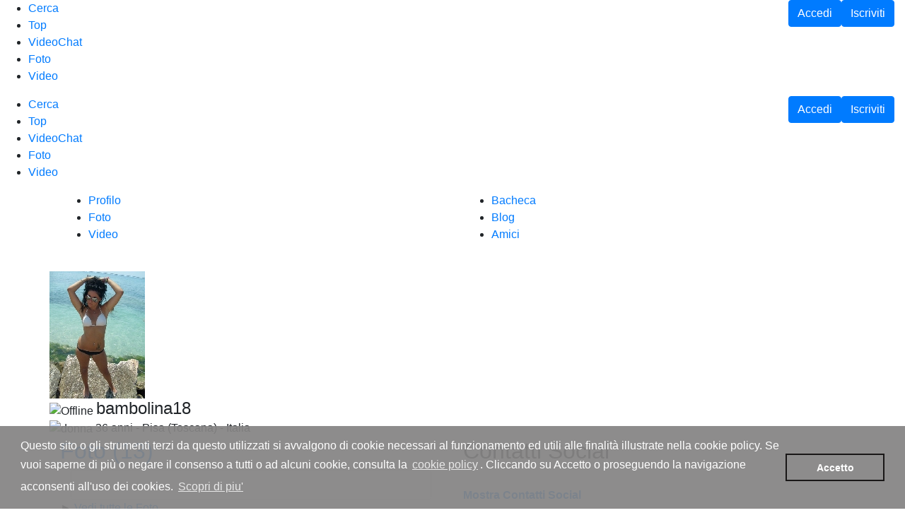

--- FILE ---
content_type: text/html; charset=UTF-8
request_url: https://www.contattimsg.com/bambolina18
body_size: 8815
content:
<!DOCTYPE html>
<html lang="it">
<head>
<meta charset="UTF-8">
<meta http-equiv="X-UA-Compatible" content="IE=edge">
<meta name="viewport" content="width=device-width, initial-scale=1">
<title>bambolina18,  da Pisa (Toscana), 36 anni su ContattiMSG </title>
<meta name="description" content="Guarda il profilo di bambolina18 da Pisa (Toscana) 36 anni . Trovai i suoi Contatti messenger, le sue foto, i suoi video e amici. Contatta bambolina18 per chattare!!....">
<meta name="keywords" content="" >
<meta name="robots" content="index,follow" />
<link rel='canonical' href='https://www.contattimsg.com/bambolina18' /> 

<link rel="stylesheet" href="https://stackpath.bootstrapcdn.com/bootstrap/4.3.1/css/bootstrap.min.css" integrity="sha384-ggOyR0iXCbMQv3Xipma34MD+dH/1fQ784/j6cY/iJTQUOhcWr7x9JvoRxT2MZw1T" crossorigin="anonymous">
<link rel="stylesheet" href="https://cdnjs.cloudflare.com/ajax/libs/OwlCarousel2/2.3.4/assets/owl.carousel.min.css" integrity="sha512-tS3S5qG0BlhnQROyJXvNjeEM4UpMXHrQfTGmbQ1gKmelCxlSEBUaxhRBj/EFTzpbP4RVSrpEikbmdJobCvhE3g==" crossorigin="anonymous" />
<!-- Main Styles CSS -->
<link rel="stylesheet" type="text/css" href="/User/cache/css/main.css">
<link rel="stylesheet" type="text/css" href="/User/cache/css/generale.css">
<link href="/User/cache/css/cookies.css" rel="stylesheet" type="text/css" />

<link rel="stylesheet" href="/User/cache/css/font-awesome/css/font-awesome.min.css">

<link rel="stylesheet" type="text/css" href="/common/css/layout_generale.css">
<link rel="stylesheet" type="text/css" href="/common/css/layout28.css">


<!--
<script src="https://ajax.googleapis.com/ajax/libs/jquery/1.3.2/jquery.min.js"></script>
<script type="text/javascript" src="https://s1.media.ContattiMSG.com/common/cache/js/jquery/jquery.js"></script>
<script type="text/javascript" src="https://s1.media.ContattiMSG.com/common/cache/js/jquery/jquery.corner.js"></script>
-->





<meta name="google-site-verification" content="-m84t0_8-byIod5WahoxO4BfV31q2ETbXzOvnf1UUek" />

<!-- Global site tag (gtag.js) - Google Analytics -->
<script async src="https://www.googletagmanager.com/gtag/js?id=G-3QV0G5Y9D0"></script>
<script>
  window.dataLayer = window.dataLayer || [];
  function gtag(){dataLayer.push(arguments);}
  gtag('js', new Date());

  gtag('config', 'G-3QV0G5Y9D0');
</script>

<link rel="stylesheet" type="text/css" href="//cdnjs.cloudflare.com/ajax/libs/cookieconsent2/3.0.3/cookieconsent.min.css" />
<script src="//cdnjs.cloudflare.com/ajax/libs/cookieconsent2/3.0.3/cookieconsent.min.js"></script>
<script>
window.addEventListener("load", function(){
window.cookieconsent.initialise({
  "palette": {
    "popup": {
      "background": "#858484ee",
      "text": "#ffffff"
    },
    "button": {
      "background": "transparent",
      "text": "#ffffff",
      "border": "#191717"
    }
  },
  "content": {
    "message": "Questo sito o gli strumenti terzi da questo utilizzati si avvalgono di cookie necessari al funzionamento ed utili alle finalit&agrave; illustrate nella cookie policy. Se vuoi saperne di pi&ugrave; o negare il consenso a tutti o ad alcuni cookie, consulta la <a href='https://www.contattimsg.com/User/info/cookies/cookies.php' target='_blank' class='cc-link'>cookie policy</a>. Cliccando su Accetto o proseguendo la navigazione acconsenti all'uso dei cookies.",
    "dismiss": "Accetto",
    "link": "Scopri di piu'",
    "href": "https://www.contattimsg.com/User/info/cookies/cookies.php"
  }
})});
</script>
<script data-ad-client="ca-pub-6318808103372545" async src="https://pagead2.googlesyndication.com/pagead/js/adsbygoogle.js"></script>
</head>
<body class="Profile">
<!--<div id="structure_content"> -->
	<!--
	<div id="adv_site_top"> 
		
	</div>
	-->
	<!--<div id="site_content"> -->



<header class="bg_theme_header">

	<div class="row mr-0 ml-0">
		
		<div class="menu_desktop col-lg-12 pr-0 pl-0">
			
			<div class="row mr-0 ml-0">

				<div class="header_left col-lg-6 col-md-7 col-sm-9 pr-0 pl-0">
					<div class="logo_container">
						<a class="logo_link" href="/" title="Home ContattiMSG.com"></a>
					</div>
					<nav>
						<ul class="main-menu">
							<!--
							<li class="nav-item active">
							<a class="nav-link" href="/">Home <span class="sr-only">(current)</span></a>
							</li>
							-->
							<li class="active">
							<a href="/chat/cerca/contatti-messenger.html" title="Cerca Contatti" data-toggle="tooltip" data-placement="bottom"><span class="icon"><i aria-hidden="true" class="fa fa-search"></i></span>
							<div class="text">Cerca</div></a>
							</li>
							<!--
							<li class="nav-item">
							<span class="icon"><img src="/User/cache/images/contatti-online.gif" border="0" align="absmiddle" alt="Contatti Msn Online"></span><a href="/chat/cerca/contatti-online.html" title="Contatti Online- chi c'&egrave; online ora">Contatti Online</a>
							</li>
							-->
							<li>
							<a href="/chat/classifica/top-contatti.html" title="Contatti pi&ugrave; votati" data-toggle="tooltip" data-placement="bottom"><span class="icon"><i class="fa fa-star" aria-hidden="true"></i></span><div class="text">Top</div></a>
							</li>
							<li>
							<a href="/chat/videochat-gratis.html" title="VideoChat gratis " data-toggle="tooltip" data-placement="bottom"><span class="icon"><i class="fa fa-video-camera" aria-hidden="true"></i></span><div class="text">VideoChat</div></a>
							</li>
							<li>
							<a href="/foto/" title="Cerca Foto" data-toggle="tooltip" data-placement="bottom"><span class="icon"><i class="fa fa-picture-o" aria-hidden="true"></i></span><div class="text">Foto</div></a>
							</li>
							<li>
							<a href="/video/" title="Cerca Video" data-toggle="tooltip" data-placement="bottom"><span class="icon"><i class="fa fa-play" aria-hidden="true"></i></span><div class="text">Video</div></a>
							</li>
							<!--
							<li>
							<span class="icon"><img src="https://s1.media.ContattiMSG.com/User/cache/images/eventi.gif" border="0" align="absmiddle" alt="Eventi - Meeting Community ContattiMSG.com"></span><a href="/eventi/" title="Eventi - Meeting Community ContattiMSG.com">Eventi</a>
							</li>
							-->
							
						</ul>
					</nav>
				</div>


				
					<div class="header_right col-lg-6 col-md-5 col-sm-3 pr-0 pl-0">
						<div class="container-fluid">
							<div class="row">
								<div class="float-right text-right col-lg-12 col-md-12 col-xs-12 accedi-login">
									<a href="/User/register/login.php" class="btn btn-primary accedi">Accedi</a>
									<span class="float-right">
										<a href="/User/register/registrazione.php" class="btn btn-primary iscriviti">Iscriviti</a>
									</span>
								</div>
							</div>
						</div>
					</div>
				
			
				

			</div>

		</div>

		<div class="menu_mobile col-lg-12 pr-0 pl-0">

			<div class="row mr-0 ml-0">

				<div class="header_left col-lg-6 col-md-7 col-sm-9 pr-0 pl-0">
					<div class="logo_container">
						<a class="logo_link" href="/" title="Home ContattiMSG.com"></a>
					</div>
					<ul class="main-menu">
						<!--
						<li class="nav-item active">
						<a class="nav-link" href="/">Home <span class="sr-only">(current)</span></a>
						</li>
						-->
						<li class="active">
						<a href="/chat/cerca/contatti-messenger.html" title="Cerca Contatti" data-toggle="tooltip" data-placement="bottom"><span class="icon"><i aria-hidden="true" class="fa fa-search"></i></span>
						<div class="text">Cerca</div></a>
						</li>
						<!--
						<li class="nav-item">
						<span class="icon"><img src="/User/cache/images/contatti-online.gif" border="0" align="absmiddle" alt="Contatti Msn Online"></span><a href="/chat/cerca/contatti-online.html" title="Contatti Online- chi c'&egrave; online ora">Contatti Online</a>
						</li>
						-->
						<li>
						<a href="/chat/classifica/top-contatti.html" title="Contatti pi&ugrave; votati" data-toggle="tooltip" data-placement="bottom"><span class="icon"><i class="fa fa-star" aria-hidden="true"></i></span><div class="text">Top</div></a>
						</li>
						<li>
						<a href="/chat/videochat-gratis.html" title="VideoChat gratis " data-toggle="tooltip" data-placement="bottom"><span class="icon"><i class="fa fa-video-camera" aria-hidden="true"></i></span><div class="text">VideoChat</div></a>
						</li>
						<li>
						<a href="/foto/" title="Cerca Foto" data-toggle="tooltip" data-placement="bottom"><span class="icon"><i class="fa fa-picture-o" aria-hidden="true"></i></span><div class="text">Foto</div></a>
						</li>
						<li>
						<a href="/video/" title="Cerca Video" data-toggle="tooltip" data-placement="bottom"><span class="icon"><i class="fa fa-play" aria-hidden="true"></i></span><div class="text">Video</div></a>
						</li>
						<!--
						<li>
						<span class="icon"><img src="https://s1.media.ContattiMSG.com/User/cache/images/eventi.gif" border="0" align="absmiddle" alt="Eventi - Meeting Community ContattiMSG.com"></span><a href="/eventi/" title="Eventi - Meeting Community ContattiMSG.com">Eventi</a>
						</li>
						-->
					</ul>
				</div>


				
					<div class="header_right col-lg-6 col-md-5 col-sm-3 pr-0 pl-0">
						<div class="container-fluid">
							<div class="row">
								<div class="float-right text-right col-lg-12 col-md-12 col-xs-12 accedi-login">
									<a href="/User/register/login.php" class="btn btn-primary accedi">Accedi</a>
									<span class="float-right">
										<a href="/User/register/registrazione.php" class="btn btn-primary iscriviti">Iscriviti</a>
									</span>
								</div>
							</div>
						</div>
					</div>
				
			
				

			</div>

	

		<!--<font size="2"><a href="/chat/cerca/contatti-messenger.html" class="collegamentoTestoSottolineato">195.386</a> iscritti | <a href="/chat/cerca/contatti-online.html" class="collegamentoTestoSottolineato">50</a> online | <a href="/chat/contatti/compleanni-iscritti.html" class="collegamentoTestoSottolineato">1.013</a> compleanni -->


		<!--
		<div class="mainmenu">

			<ul>
		
				<li>
					<img border="0" src="https://s1.media.ContattiMSG.com/User/cache/images/femmina.gif" alt="Contatti Msn Ragazze" align="absmiddle"><a href="/chat/ragazze/contatti-messenger.html" class="collegamentoTesto" title="Contatti Msn Ragazze">Ragazze</a>
				</li>
				<li>
					<img border="0" src="https://s1.media.ContattiMSG.com/User/cache/images/maschio.gif" alt="Contatti Msn Ragazzi" align="absmiddle"><a href="/chat/ragazzi/contatti-messenger.html" class="collegamentoTesto" title="Contatti Msn Ragazzi">Ragazzi</a>
				</li>
				<li id="coppia">
					<img border="0" src="https://s1.media.ContattiMSG.com/User/cache/images/coppia.gif" alt="Contatti Msn Coppie" align="absmiddle"><a href="/chat/coppie/contatti-messenger.html" class="collegamentoTesto" title="Contatti Msn Coppie">Coppie</a>
				</li>
				<li id="ultimiiscritti">
					<img border="0" src="https://s1.media.ContattiMSG.com/User/cache/images/ultimiiscritti.gif" alt="Ultimi Contatti Iscritti" align="absmiddle"><a href="/chat/contatti/ultimi-iscritti.html" class="collegamentoTesto" title="Ultimi Contatti Iscritti">Ultimi Iscritti</a>
				</li>
				
			</ul>
		</div>
		-->
	</div>

</header>

<main role="main" class="container">

     
			<!--- inizio contenuto Centro -->
				
				<!--inizio box_avvisi.html -->
				<!---->
				<!--fine box_avvisi.html-->

				<!--inizio box_titoli.html -->
					
<div class='row'>
	<div class="col col-xl-12 col-lg-12 col-md-12 col-sm-12 col-12 pl-0 pr-0">
			
				<div class='top-header MainBigGenerale Main28Big'>
					<div class="top-header-thumb ContentBigGenerale Content28Big">
						
					</div>
					<div class="profile-section">
						<div class="row mw-100 m-0">
							<div class="col col-lg-6 col-md-6 col-sm-6 col-6 left">
								<ul class="profile-menu">
									<li>
										<a href="/bambolina18" class="btnlinkWhite" title="Visita il Profilo di bambolina18">Profilo</a>
									</li>
									<li>
										
										<a href="/bambolina18/foto/" class="btnlinkWhite" title="Visita il Foto Album di bambolina18">Foto</a>
									</li>
									<li>
										<a href="/bambolina18/video/" class="btnlinkWhite" title="Visita il Video Album di bambolina18">Video</a>
									</li>
								</ul>
							</div>
							<div class="col col-lg-6 col-md-6 col-sm-6 col-6 right">
								<ul class="profile-menu">
									<li class="bacheca">
										<a href="/bambolina18/bacheca/" class="btnlinkWhite" title="Visita Bacheca di bambolina18">Bacheca</a>
									</li>
									<li>
										<a href="/bambolina18/blog/" class="btnlinkWhite" title="Visita il Diario di bambolina18">Blog</a>
									</li>
									<li>
										<a href="/bambolina18/friends/" class="btnlinkWhite" title="Mostra gli Amici di bambolina18">Amici</a> 
									</li>
								
								</ul>
							</div>
						</div>
						<div class="control-block-button">
					
							

							
								
									<a href="/User/register/login.php" title="Invia Richiesta Amicizia a bambolina18" class="btn btn-control bg-purple friend"><i class="fa fa-user-plus" aria-hidden="true"></i></a>
								
							

							
							

						</div>
					</div>
					<div class="top-header-author">
						
							
								<a href="/User/register/login.php" title="Foto Profilo di bambolina18" class="author-thumb">
								<img src="https://s1.media.ContattiMSG.com/utentifoto/50/50070/Profilo/Grande/8c04c4f55733be4c21156571d8155e0e-27e5e599e30803b43d7f4a7abb4db90c" alt="bambolina18"></a>
							
						
						
					
						<div class="author-content">
							<img src="/common/cache/images/state/Offline.gif" alt="Offline">
							<span class="h4 author-name">bambolina18</span> <span class="author-level"></span>
							<div class="country">
							<img src="/common/cache/images/gender/femminaMiniSfondo.gif" alt="donna"> 36 anni - Pisa (Toscana) - Italia
						</div>
					</div>
					</div>
				</div>
			
		
<!--

-->

	</div>
</div>

				<!--fine box_titoli.html-->

				
				   <link href="/User/profile/space/css/page_model.css" rel="stylesheet" type="text/css" />
<script type="text/javascript" src="/User/profile/space/js/jsSpaceProfile.js"></script>
<script src="/common/cache/js/tiny_mce/tiny_mce_gzip.js" type="text/javascript"></script> 
<script src="/common/cache/js/tiny_mce/comments.js" type="text/javascript"></script>

<div class='row ContentBigGenerale Content28Big rounded-bottom'>
	
		<!--PROFILO VISIBILE-->
			<div class="col col-xl-6 col-lg-6 col-md-12 col-sm-12 col-12">
				
				<div class="ui-block">
					<div class="content_box_inside ContentTabelle28Big">
						<div class="content_box_title">
							<h2><a href="/bambolina18/foto/" title="Foto Album" class="linkScorrimento28">Foto (13)</a></h2>
						</div>
						
							<div class="col-lg-12 grid-margin stretch-card">
								<div class="card">
									<div class="card-body">
								
										<div class="owl-carousel">
											
											<div class="item"> 
												<a href="/bambolina18/foto/photoid=2873577c34a1eafef10072890f4cbb730a5d49-9edee286e5a8b6a263c1ce7ab553f562"  title="Foto di bambolina18 - ">
													<img src="https://s1.media.ContattiMSG.com/utentifoto/50/50070/Album/MediaGrande/2873577c34a1eafef10072890f4cbb730a5d49-9edee286e5a8b6a263c1ce7ab553f562" alt="Foto Album 50070 di bambolina18 - " class="img-fluid-foto-album mx-auto d-block">
												</a>
											</div>
											
											<div class="item"> 
												<a href="/bambolina18/foto/photoid=632669aa6d1f422df8525892642592d0bf24-55b68d0c03c607008e8c99636f1ff4cb"  title="Foto di bambolina18 - ">
													<img src="https://s1.media.ContattiMSG.com/utentifoto/50/50070/Album/MediaGrande/632669aa6d1f422df8525892642592d0bf24-55b68d0c03c607008e8c99636f1ff4cb" alt="Foto Album 50070 di bambolina18 - " class="img-fluid-foto-album mx-auto d-block">
												</a>
											</div>
											
											<div class="item"> 
												<a href="/bambolina18/foto/photoid=641045b360ec335c1606ae1e73b5fcaa4b04-20b1993ace40beffa6cddb821559fd39"  title="Foto di bambolina18 - ">
													<img src="https://s1.media.ContattiMSG.com/utentifoto/50/50070/Album/MediaGrande/641045b360ec335c1606ae1e73b5fcaa4b04-20b1993ace40beffa6cddb821559fd39" alt="Foto Album 50070 di bambolina18 - " class="img-fluid-foto-album mx-auto d-block">
												</a>
											</div>
											
											<div class="item"> 
												<a href="/bambolina18/foto/photoid=673268c04c4f55733be4c21156571d8155e0e-d7401ec8d81b31b43f503ee270f8e8e1"  title="Foto di bambolina18 - ">
													<img src="https://s1.media.ContattiMSG.com/utentifoto/50/50070/Album/MediaGrande/673268c04c4f55733be4c21156571d8155e0e-d7401ec8d81b31b43f503ee270f8e8e1" alt="Foto Album 50070 di bambolina18 - " class="img-fluid-foto-album mx-auto d-block">
												</a>
											</div>
											
											<div class="item"> 
												<a href="/bambolina18/foto/photoid=78260e07eb710e73857ce05dc4c44a06f84a3-02a975288a66ff1137c8d3a74eb81e03"  title="Foto di bambolina18 - ">
													<img src="https://s1.media.ContattiMSG.com/utentifoto/50/50070/Album/MediaGrande/78260e07eb710e73857ce05dc4c44a06f84a3-02a975288a66ff1137c8d3a74eb81e03" alt="Foto Album 50070 di bambolina18 - " class="img-fluid-foto-album mx-auto d-block">
												</a>
											</div>
											
											<div class="item"> 
												<a href="/bambolina18/foto/photoid=477490cc78f7b7e28dac7565ca3a6445ea7760-531b6d12d303135706b7965fd1c4c7a4"  title="Foto di bambolina18 - ">
													<img src="https://s1.media.ContattiMSG.com/utentifoto/50/50070/Album/MediaGrande/477490cc78f7b7e28dac7565ca3a6445ea7760-531b6d12d303135706b7965fd1c4c7a4" alt="Foto Album 50070 di bambolina18 - " class="img-fluid-foto-album mx-auto d-block">
												</a>
											</div>
											
											<div class="item"> 
												<a href="/bambolina18/foto/photoid=1241337d4a696dbd30ea54e45a3a9d9f964f7c-4c33e5a04cb468c4a17f80dd972a22f8"  title="Foto di bambolina18 - ">
													<img src="https://s1.media.ContattiMSG.com/utentifoto/50/50070/Album/MediaGrande/1241337d4a696dbd30ea54e45a3a9d9f964f7c-4c33e5a04cb468c4a17f80dd972a22f8" alt="Foto Album 50070 di bambolina18 - " class="img-fluid-foto-album mx-auto d-block">
												</a>
											</div>
											
											<div class="item"> 
												<a href="/bambolina18/foto/photoid=85752a07e1a6ecff9921783974cf48736ee46-58b86dec0a119d22287d6517b1f0b26e"  title="Foto di bambolina18 - ">
													<img src="https://s1.media.ContattiMSG.com/utentifoto/50/50070/Album/MediaGrande/85752a07e1a6ecff9921783974cf48736ee46-58b86dec0a119d22287d6517b1f0b26e" alt="Foto Album 50070 di bambolina18 - " class="img-fluid-foto-album mx-auto d-block">
												</a>
											</div>
											
											<div class="item"> 
												<a href="/bambolina18/foto/photoid=74690225619af11aa802f608e2754037c522f-93541df92bb6dbb7017342d1731de741"  title="Foto di bambolina18 - ">
													<img src="https://s1.media.ContattiMSG.com/utentifoto/50/50070/Album/MediaGrande/74690225619af11aa802f608e2754037c522f-93541df92bb6dbb7017342d1731de741" alt="Foto Album 50070 di bambolina18 - " class="img-fluid-foto-album mx-auto d-block">
												</a>
											</div>
											
											<div class="item"> 
												<a href="/bambolina18/foto/photoid=69098d00c9ad01b68f662d3374e2f8e26d17a-ceb3e1113953148e854101755c91b709"  title="Foto di bambolina18 - ">
													<img src="https://s1.media.ContattiMSG.com/utentifoto/50/50070/Album/MediaGrande/69098d00c9ad01b68f662d3374e2f8e26d17a-ceb3e1113953148e854101755c91b709" alt="Foto Album 50070 di bambolina18 - " class="img-fluid-foto-album mx-auto d-block">
												</a>
											</div>
											
											<div class="item"> 
												<a href="/bambolina18/foto/photoid=483260769c70c1e3e6255d5346aa9d8877f95-5884ee513faa8ae9982ce909c941c07c"  title="Foto di bambolina18 - ">
													<img src="https://s1.media.ContattiMSG.com/utentifoto/50/50070/Album/MediaGrande/483260769c70c1e3e6255d5346aa9d8877f95-5884ee513faa8ae9982ce909c941c07c" alt="Foto Album 50070 di bambolina18 - " class="img-fluid-foto-album mx-auto d-block">
												</a>
											</div>
											
											<div class="item"> 
												<a href="/bambolina18/foto/photoid=10683174093deb1086600845908d4c7fa5b7f0-b16f20569b648967136072f50b154001"  title="Foto di bambolina18 - ">
													<img src="https://s1.media.ContattiMSG.com/utentifoto/50/50070/Album/MediaGrande/10683174093deb1086600845908d4c7fa5b7f0-b16f20569b648967136072f50b154001" alt="Foto Album 50070 di bambolina18 - " class="img-fluid-foto-album mx-auto d-block">
												</a>
											</div>
											
											<div class="item"> 
												<a href="/bambolina18/foto/photoid=43233580e956d96fa4ef71c66091b0bf3163-e2cae114269786b1838ebe84429ca28d"  title="Foto di bambolina18 - ">
													<img src="https://s1.media.ContattiMSG.com/utentifoto/50/50070/Album/MediaGrande/43233580e956d96fa4ef71c66091b0bf3163-e2cae114269786b1838ebe84429ca28d" alt="Foto Album 50070 di bambolina18 - " class="img-fluid-foto-album mx-auto d-block">
												</a>
											</div>
											
										</div>

									</div>
								</div>
							</div>
						
						
							
								&#9658 <a href="/bambolina18/foto/" title="Vedi altre Foto di bambolina18">Vedi tutte le Foto</a>&nbsp;
							
						
					</div>
				</div>

				<div class="ui-block">
					<div class="content_box_inside ContentTabelle28Big">
						<div class="content_box_title">
							<h2 class="linkScorrimento28">Su di me</h2>
						</div>

						
							<div class="content_box_paragraph content_justify">ehi ciao a tutti....mi dispiace di nn venire spesso qu�.... ma ho pokissimo tempo.. kmque voi kontinuate a votarmi e a lasciarmi tanti commentini.... un besitos ...&nbsp;</div>
						
						
					</div>
				</div>

				<div class="ui-block">
					<div class="content_box_inside ContentTabelle28Big">
						<div class="content_box_title">
							<h2 class="linkScorrimento28">Informazioni</h2>
						</div>
						<b>Sesso</b>:
						
						<img src="https://s1.media.ContattiMSG.com/common/cache/images/gender/femminaMini.gif" alt="donna">
						
						&nbsp;&nbsp;&nbsp;&nbsp;&nbsp;&nbsp;&nbsp;
						<b>Cerca</b>:
						
						
						<img src="https://s1.media.ContattiMSG.com/common/cache/images/gender/maschioMini.gif" alt="uomo">
						
						<br>
						Data di nascita:&nbsp;<b>05 Gennaio 1990</b><br>
						Segno:&nbsp;<a href="/User/search/ricercautenti.php?sesso=F&checerca=&FProvincia=&anni=Tutte&citta=&segnozodiacale=10&hobby=&occupazione=&cercare=Cerca" >capricorno</a><br>
						Provincia:&nbsp;<a href="/User/search/ricercaveloce.php?sesso=F&FProvincia=PI&anni=Tutte&cercare=Cerca&ordine=0" >Pisa</a><br>
						Regione:&nbsp;<b>Toscana</b><br>
						Citta':&nbsp;<b></b><br>
						Nome:&nbsp;<b></b><br>
						Cognome:&nbsp;<b></b><br>
						Soprannome:&nbsp;<b></b><br>
						Occupazione:&nbsp;<a href="/User/search/ricercautenti.php?sesso=F&checerca=&FProvincia=&anni=Tutte&citta=&segnozodiacale=&hobby=&occupazione=49&cercare=Cerca" >suora</a><br>

						
					</div>
				</div>

				<div class="ui-block">
					<div class="content_box_inside ContentTabelle28Big">
						<div class="content_box_title">
							<h2><a href="/bambolina18/blog/" title="Diario Personale di bambolina18" class="linkScorrimento28">Blog (1)</a></h2>
						</div>

						
							
								<div align="justify">
								<span class="Testo9px">26 Marzo 2008</span> - <a href="/bambolina18/blog/blogid=1422"  title="Vai al Diario iscritta&quot;&quot;&quot;"><b>iscritta&quot;&quot;&quot;</b></a>
								<br />ma ciauu mi sn iscritta appena adesso!! spero di fare nuove amicizie b�... lasci...
								</div>
							
						

						
							
								&#9658 <a href="/bambolina18/blog/" title="Vedi altri Diari di bambolina18">Altri Diari</a>&nbsp;
							
						
					</div>
				</div>

				<div class="ui-block">

					<div class="content_box_inside ContentTabelle28Big">
						<div class="content_box_title">
							<h2 class="linkScorrimento28">Personalit&agrave; e Interessi</h2>
						</div>
						<div class="content_box_paragraph content_center">
							
							
						</div>
						<div class="content_box_paragraph content_left">
							<ul>
								<li>
									1. I miei hobby sono:&nbsp;
									
										<a href="/User/search/ricercautenti.php?sesso=F&checerca=&FProvincia=&anni=Tutte&citta=&segnozodiacale=&hobby=9&occupazione=&cercare=Cerca" ><b>Discoteche</b></a> 
									
									
										&nbsp;&nbsp;<a href="/User/search/ricercautenti.php?sesso=F&checerca=&FProvincia=&anni=Tutte&citta=&segnozodiacale=&hobby=8&occupazione=&cercare=Cerca"><b>Danza</b></a>
									
									
										&nbsp;&nbsp;<a href="/User/search/ricercautenti.php?sesso=F&checerca=&FProvincia=&anni=Tutte&citta=&segnozodiacale=&hobby=31&occupazione=&cercare=Cerca"><b>Telefonino</b></a>
									
								</li>
								<li>2. Quello a cui non so resistere:&nbsp;<b>Il piercing</b></li>
								<li>3. Quello che odio:&nbsp;<b>Gli addii</b></li>
								<li>4. Per me nella vita conta:&nbsp;<b>Il divertimento </b></li>
								<li>5. I miei amici dicono di me:&nbsp;<b>sn una ragazza troppo
permalosa ma divertente </b></li>
								<li>6. I miei genitori dicono di me:&nbsp;<b>pazza!!!!!</b></li>
								<li>7. Da piccolo sognavo che:&nbsp;<b>sarei diventata una
modella </b></li>
								<li>8. Posto dove vorrei vivere:&nbsp;<b> Barcellona&nbsp;&nbsp; Miami</b></li>
								<li>9. Generi musicali preferiti:&nbsp;<b>Dance commerciale &nbsp;&nbsp; House&nbsp;&nbsp; </b></li>
								<li>10. Il mio cantante/gruppo preferito e':&nbsp;<b>gigi d</b></li>
								<li>11. Non dimentico mai:&nbsp;<b>il cellulare</b></li>
								<li>12. Il mio programma tv preferito e':&nbsp;<b>dott.house</b></li>
							</ul>
						</div>
					</div>
				</div>
	

			</div>



			<div class="col col-xl-6 col-lg-6 col-md-12 col-sm-12 col-12">

				<div class="ui-block">
					<div class="content_box_inside ContentTabelle28Big">
						<div class="content_box_title">
							<h2 class="linkScorrimento28">Contatti Social</h2>
						</div>

						
						
						<!-- caso utente non loggato -->
							<div class="content_box_paragraph content_center">
								
								&nbsp;<a href="/User/register/login.php"  title="Mostra contatti Social di bambolina18"><b><div id="linkScorrimentoGenerale" class="linkScorrimento28" face="Arial" size="2">Mostra Contatti Social</div></b></a>
							</div>
						
		<!--
							Webcam:&nbsp;
												
								<img src="https://s1.media.ContattiMSG.com/common/images/im/webcamo.gif" alt="webcam si">&nbsp;<b>Si</b>			
							
													
							Microfono:&nbsp;
							
							
								<img src="https://s1.media.ContattiMSG.com/common/images/im/micron.gif" alt="microfono no">&nbsp;<b>No</b>		
							
							<br />Orario su Social:&nbsp;&nbsp;<b>sempre</b>
		-->
					</div>
				</div>	

				<div class="ui-block">
					
						<div class="content_box_inside ContentTabelle28Big">
							<div class="content_box_title">
								<h2 class="linkScorrimento28">Premi (2)</h2>
							</div>
							
								
									<ul>
									
										<li><img src="https://s1.media.ContattiMSG.com/common/images/chart/top/coppa5.gif" border="0" alt="5 posto" <a href="/User/chart/topcontatti.php?mese=7&anno=2020">Miss Messenger Luglio 2020</a> [20 voti]</li>
									
									</ul>
								
							
							
						</div>
					
				</div>
			
				<div class="ui-block">
					<div class="content_box_inside ContentTabelle28Big ">
						<div class="content_box_title">
							<h2><a href="/bambolina18/video/" title="Video Album" class="linkScorrimento28">Video (0)</a></h2>
						</div>
						<div class="content_box_paragraph content_center">Nessun Video inserito.</div>
						
							
						
							
						
					</div>
				</div>

				<div class="ui-block">
					<div class="content_box_inside ContentTabelle28Big">
						<div class="content_box_title">
							<h2 class="linkScorrimento28">Aspetto</h2>
						</div>
						Altezza:&nbsp;&nbsp;<b>160-170cm</b><br>
						Fisico:&nbsp;&nbsp;<b>Snello</b><br>
						Capelli:&nbsp;&nbsp;<b>Neri</b><br>
						Occhi:&nbsp;&nbsp;<b>Nocciola</b><br>
						Aspetto:&nbsp;&nbsp;<b>Una vera bomba!</b><br>
						Stile:&nbsp;&nbsp;<b>Alla moda</b><br>
						Punto di forza:&nbsp;&nbsp;<b>Gli occhi</b>
						
					</div>
				</div>

				<div class="ui-block">
					<div class=" ContentTabelle28Big">
						
					</div>
				</div>
					
				<div class="ui-block">
					<div class="content_box_inside ContentTabelle28Big">
						<div class="content_box_title">
							<h2><a href="/bambolina18/friends/"  title="Mostra Amici di bambolina18" class="linkScorrimento28">Amici (106)</a></h2>
						</div>
					
						
						
							&#9658 <a href="/bambolina18/friends/" title="Mostra Amici di bambolina18">Amici</a> (106)<br /><br />
							<div id="tabella_friends">
								<div class="riga_friends">
									
										<div class="colonna_friends">
											<div class="content_friends">
												<div class="content_friends_foto">
													<a href="/Dj-Lucas" class='tooltip' title="Dj-Lucas | Pisa | 38 anni">
													<img src="https://s2.media.ContattiMSG.com/utentifoto/13/13511/Profilo/MediaPiccola/4756c6d22407676bb87bc31e82a40209-672a5e7e14e53da1cb1b4434087b9858" alt="Dj-Lucas" class="thumb_profile_mini"  >
													</a>
												</div>
												<div class="content_friends_nickname">
													<a href="/Dj-Lucas" class="collegamentoPiccolo" title="Dj-Lucas | Pisa | 38 anni">Dj-Luca...</a>		
												</div>
											</div>
										
										
											</div>
										
									
										<div class="colonna_friends">
											<div class="content_friends">
												<div class="content_friends_foto">
													<a href="/massi94" class='tooltip' title="massi94 | Arezzo | 31 anni">
													<img src="https://s1.media.ContattiMSG.com/utentifoto/774/774112/Profilo/MediaPiccola/f98ed07a4d5f50f7de1410d905f1477f-2c463b21a2e458995aa26bff120eb603" alt="massi94" class="thumb_profile_mini"  >
													</a>
												</div>
												<div class="content_friends_nickname">
													<a href="/massi94" class="collegamentoPiccolo" title="massi94 | Arezzo | 31 anni">massi94...</a>		
												</div>
											</div>
										
										
											</div>
										
									
										<div class="colonna_friends">
											<div class="content_friends">
												<div class="content_friends_foto">
													<a href="/Lello87" class='tooltip' title="Lello87 | Pisa | 38 anni">
													<img src="https://s1.media.ContattiMSG.com/utentifoto/1196/1196572/Profilo/MediaPiccola/63c85d8fea3a65f4a0888e30607c53a7-99eeefac9945267ddbc8a3ce30e4340d" alt="Lello87" class="thumb_profile_mini"  >
													</a>
												</div>
												<div class="content_friends_nickname">
													<a href="/Lello87" class="collegamentoPiccolo" title="Lello87 | Pisa | 38 anni">Lello87...</a>		
												</div>
											</div>
										
										
											</div>
										
									
										<div class="colonna_friends">
											<div class="content_friends">
												<div class="content_friends_foto">
													<a href="/thedx" class='tooltip' title="thedx | Pisa | 41 anni">
													<img src="https://s1.media.ContattiMSG.com/utentifoto/637/637022/Profilo/MediaPiccola/586a229ba771467006069951a1658771-3cb445d1ab440ff12d3ca4ffc7133b27" alt="thedx" class="thumb_profile_mini"  >
													</a>
												</div>
												<div class="content_friends_nickname">
													<a href="/thedx" class="collegamentoPiccolo" title="thedx | Pisa | 41 anni">thedx</a>		
												</div>
											</div>
										
											</div>
											</div>
											<div class="riga_friends">
										
										
									
										<div class="colonna_friends">
											<div class="content_friends">
												<div class="content_friends_foto">
													<a href="/frankie99_it" class='tooltip' title="frankie99_it | Roma | 35 anni">
													<img src="https://s1.media.ContattiMSG.com/utentifoto/1058/1058512/Profilo/MediaPiccola/00510ce6eb7a51888135662e87e29038-f1c34ad1838979edeaeb75c515bc3e8c" alt="frankie99_it" class="thumb_profile_mini" width='55' height='50'>
													</a>
												</div>
												<div class="content_friends_nickname">
													<a href="/frankie99_it" class="collegamentoPiccolo" title="frankie99_it | Roma | 35 anni">frankie...</a>		
												</div>
											</div>
										
										
											</div>
										
									
										<div class="colonna_friends">
											<div class="content_friends">
												<div class="content_friends_foto">
													<a href="/maxt89" class='tooltip' title="maxt89 | Firenze | 36 anni">
													<img src="https://s2.media.ContattiMSG.com/utentifoto/684/684332/Profilo/MediaPiccola/5e0d7e29ede80605307655aaa45fc4ac-4c7092208e6e4f79d86caa9495366e3b" alt="maxt89" class="thumb_profile_mini"  >
													</a>
												</div>
												<div class="content_friends_nickname">
													<a href="/maxt89" class="collegamentoPiccolo" title="maxt89 | Firenze | 36 anni">maxt89</a>		
												</div>
											</div>
										
										
											</div>
										
									
										<div class="colonna_friends">
											<div class="content_friends">
												<div class="content_friends_foto">
													<a href="/rocky.carbonara" class='tooltip' title="rocky.carbonara | Roma | 44 anni">
													<img src="https://s1.media.ContattiMSG.com/utentifoto/1036/1036332/Profilo/MediaPiccola/28f1b972e3030ad39f4dd67a9d8b8b82-754f1c0847ae6d0560aa55cbfa9a8004" alt="rocky.carbonara" class="thumb_profile_mini" width='55' height='50'>
													</a>
												</div>
												<div class="content_friends_nickname">
													<a href="/rocky.carbonara" class="collegamentoPiccolo" title="rocky.carbonara | Roma | 44 anni">rocky.c...</a>		
												</div>
											</div>
										
										
											</div>
										
									
										<div class="colonna_friends">
											<div class="content_friends">
												<div class="content_friends_foto">
													<a href="/alex-napoli" class='tooltip' title="alex-napoli | Napoli | 35 anni">
													<img src="https://s1.media.ContattiMSG.com/utentifoto/651/651212/Profilo/MediaPiccola/c4a0f703e112bb44f89dd467095e0c4d-fa8a155f1a77a392daef48c8f1f10a79" alt="alex-napoli" class="thumb_profile_mini" width='55' height='50'>
													</a>
												</div>
												<div class="content_friends_nickname">
													<a href="/alex-napoli" class="collegamentoPiccolo" title="alex-napoli | Napoli | 35 anni">alex-na...</a>		
												</div>
											</div>
										
											</div>
											</div>
											<div class="riga_friends">
										
										
									
								</div>
							</div>
						
						
							
								<br />&#9658 <a href="/bambolina18/friends/" title="Mostra Amici di bambolina18">Altri Amici</a>&nbsp;
							
						
					</div>
				</div>

			</div>

		


	

</div>
				

			<!-- fine contenuto Centro -->
		

<!--inizio menulaterale.html sinistro-->
	<!---->
<!--fine menulaterale.html sinistro-->


<!--inizio lateraledestra.html - menu utente-->
	<div class="rightmenu">

	
		<table border=0  width="139" cellpadding=0 cellspacing=0 class="testopagina" style="border-right-style: solid; border-left-style: solid; border-bottom-style: solid; border-top-style: solid; border-left-width: 1px; border-right-width: 1px; border-bottom-width: 1px; border-top-width: 1px;" bordercolor="#BAD4E5">
			<tr>
				<td align=center>
					
					</td>
				</tr>
          </table>
		
 


<DIV ID="adv_site_right">
		
	</DIV>
</div>



<!--fine lateraledestra - menu utente-->


<div class="banner_footer"> 
	
</div>

</main>

<div class="clearfix"></div>

			

<footer class="bg-primary text-white text-center text-lg-start">
 
  <div class="container p-4">
   
    <div class="row">
     
      <div class="col-lg-6 col-md-12 mb-4 mb-md-0 text-left">
        <h4 class="text-uppercase">Social Network Community</h4>

        <p>
          Cerca contatti Social vicini a te.
		  Iscriviti e cerca gratuitamente nuovi contatti Instagram, Telegram, Facebook e WhatsApp di ragazzi e ragazze vicini a te.
		</p>
	
		<h4>
			SEGUICI:
		</h4>
		<div>
			<ul class="list-social">
				<li>
				<a href="https://www.facebook.com/contattimsg" title="Seguici sulla pagina Facebook di ContattiMSG.com" target="_blank"><img src="../../../common/cache/images/social_bn/fb.gif" width="32" height="32" border="0"/></a>
				</li>
				<li>
					<a href="https://blog.contattimsg.com" title="Blog Social Network" ><span class="icon"><i class="fa fa-rss" aria-hidden="true"></i></span></a>
				</li>
			</ul>
		</div>
      </div>
    
      <div class="col-lg-3 col-md-6 mb-4 mb-md-0 text-left">
        <h4 class="text-uppercase">Contattaci</h4>
        <ul class="list-unstyled mb-0">
          <li>
            <a href="/User/info/staff/staff.php" title="Staff e storia ContattiMSG.com">Chi siamo</a>
          </li>
          <li>
            <a href="/User/info/contact/contatti.php" title="Contattaci">Contatti</a> 
          </li>
          <li>
            <a href="/User/info/adv/pubblicita.php" title="Pubblicit&agrave; su ContattiMSG.com">Pubblicit&agrave;</a>
          </li>
          <li>
            <a href="/User/info/guide/guida.php" title="Aiuto/Help">Aiuto</a>
          </li>
        </ul>
      </div>

      <div class="col-lg-3 col-md-6 mb-4 mb-md-0 text-left">
        <h4 class="text-uppercase">Condizioni e Privacy</h4>

        <ul class="list-unstyled">
          <li>
            <a href="/User/info/rules/regolamento.php" title="Regolamento">Termini & Condizioni</a>
          </li>
          <li>
            <a href="/User/info/privacy/privacy.php" title="Privacy">Privacy</a>
          </li>
          <li>
            <a href="/User/info/cookies/cookies.php" title="Cookies">Cookies</a>
          </li>
          <li>
            <a href="/User/info/partner/siti_partner.php" title="Siti Partner">Siti Partner</a>
          </li>
        </ul>
      </div>
     
    </div>
 
  </div>

  <div class="text-center p-3" style="background-color: rgba(0, 0, 0, 0.2)">ContattiMSG.com&copy; 2007-2010 realizzato da Contattiweb P.I. 02984140547. Tutti i diritti riservati. Hosting by NextWare
  </div>

</footer>



<script src="https://code.jquery.com/jquery-3.3.1.slim.min.js" integrity="sha384-q8i/X+965DzO0rT7abK41JStQIAqVgRVzpbzo5smXKp4YfRvH+8abtTE1Pi6jizo" crossorigin="anonymous"></script>
<script src="https://cdnjs.cloudflare.com/ajax/libs/popper.js/1.14.7/umd/popper.min.js" integrity="sha384-UO2eT0CpHqdSJQ6hJty5KVphtPhzWj9WO1clHTMGa3JDZwrnQq4sF86dIHNDz0W1" crossorigin="anonymous"></script>
<script src="https://stackpath.bootstrapcdn.com/bootstrap/4.3.1/js/bootstrap.min.js" integrity="sha384-JjSmVgyd0p3pXB1rRibZUAYoIIy6OrQ6VrjIEaFf/nJGzIxFDsf4x0xIM+B07jRM" crossorigin="anonymous"></script>
<script src="https://cdnjs.cloudflare.com/ajax/libs/OwlCarousel2/2.3.4/owl.carousel.min.js" integrity="sha512-bPs7Ae6pVvhOSiIcyUClR7/q2OAsRiovw4vAkX+zJbw3ShAeeqezq50RIIcIURq7Oa20rW2n2q+fyXBNcU9lrw==" crossorigin="anonymous"></script>

<script type="text/javascript" src="/common/cache/js/jsCacheCommon.js"></script>


</BODY>
</HTML>

--- FILE ---
content_type: text/html; charset=utf-8
request_url: https://www.google.com/recaptcha/api2/aframe
body_size: 267
content:
<!DOCTYPE HTML><html><head><meta http-equiv="content-type" content="text/html; charset=UTF-8"></head><body><script nonce="4dnEL4LFbZ79wks1H78cSw">/** Anti-fraud and anti-abuse applications only. See google.com/recaptcha */ try{var clients={'sodar':'https://pagead2.googlesyndication.com/pagead/sodar?'};window.addEventListener("message",function(a){try{if(a.source===window.parent){var b=JSON.parse(a.data);var c=clients[b['id']];if(c){var d=document.createElement('img');d.src=c+b['params']+'&rc='+(localStorage.getItem("rc::a")?sessionStorage.getItem("rc::b"):"");window.document.body.appendChild(d);sessionStorage.setItem("rc::e",parseInt(sessionStorage.getItem("rc::e")||0)+1);localStorage.setItem("rc::h",'1769996730524');}}}catch(b){}});window.parent.postMessage("_grecaptcha_ready", "*");}catch(b){}</script></body></html>